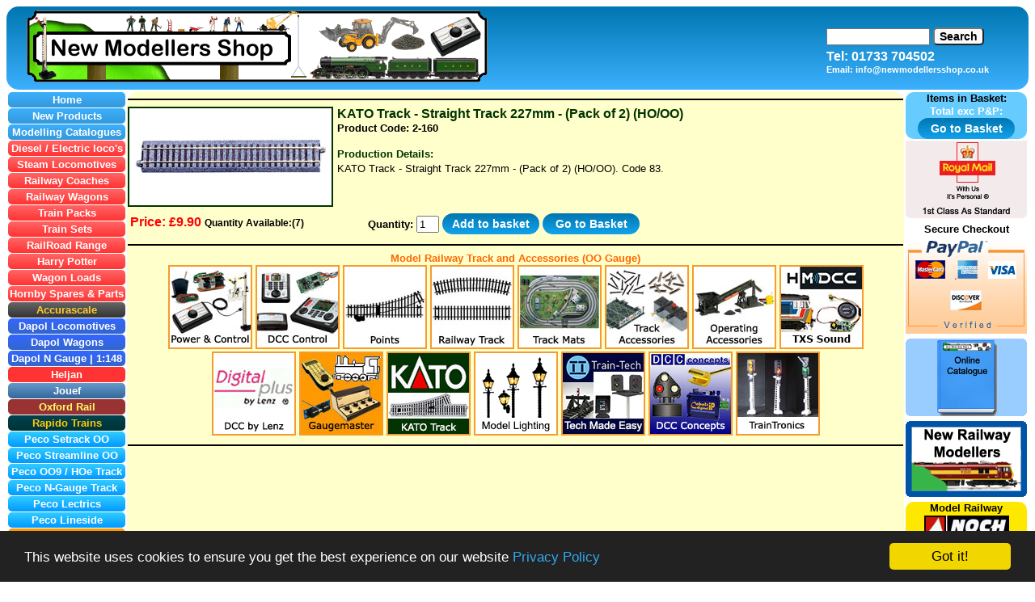

--- FILE ---
content_type: text/html
request_url: https://www.newmodellersshop.co.uk/kato/k2-160_kato_track_straight_track_227mm.html
body_size: 8927
content:
<!DOCTYPE html>
<html xmlns="http://www.w3.org/1999/xhtml">
<!-- #BeginTemplate "../Template.dwt" -->
<head>
<script src="https://remote.romancart.com/js/emailme.js" async></script>
<script src="https://remote.romancart.com/data.asp?storeid=46708&categoryid=150"></script>
<!-- #BeginEditable "Name" -->
<title>K2-160 - KATO Track - Straight Track 227mm - (Pack of 4) (HO/OO)</title>
<!-- #EndEditable -->
<meta http-equiv="content-type" content="text/html; charset=utf-8">
<link href="../nms-styles.css" rel="stylesheet" type="text/css">
<meta name="resource-type" content="document">
<meta name="distribution" content="global">
<meta name="author" content="New Modellers Shop Ltd">
<meta name="copyright" content="Copyright (c) - New Modellers Shop Ltd">
<!-- #BeginEditable "keywords" -->
<meta content="model, railway, shop, uk, model, trains, model railway, model railway layout, model railway scenery, model railway shops, model shops online, model train shop, uk model shops, model railway help, model railway layouts, modeller, modellers, HO, OO, oo gauge, advice, beginner, beginners, new, Hornby, Dapol, Heljan, hornby steam locomotives, hornby train sets, hornby trains, train sets, electric train sets, thomas train set, toy train sets, hornby thomas, train Packs, DMU, EMU, Electric, Diesel, Steam, hornby catalogue, hornby tts, hornby tts sound, DCC Ready, DCC Fitted, model railway accessories, Model Railway Track, hornby track packs, layout, Model railway layout, model railway controller, model train controller, model railway trasformer, model railway trasformer, DCC Controller, controller, point motors, lenz decoders, hornby decoders, tortoise, tortoise point motor, lighting, signals, points, DCC Controller, curve track, straight track, gaugemaster controller, gaugemaster, track train, Kato, kato unitrack, hornby tts, Skaledale, Superquick, knightwing, Noch buildings, model train station, model railway platform, Noch, mininatur, mininature, javis, model railway scenics, model railway grass, model trees, static grass, flock, foliage, scatter, cluster, clusters, gravel, rock, grass, tufts, blended, ground cover, ballast, trees, scenery, base board, scenic scatter, gaugemaster backscenes, id backscenes, model railway backscenes, noch models, Noch Figures, noch, Bridges, noch tunnels, noch buildings, Noch Landscaping, Laser Cut Minis, noch scenic scatter, noch static grass, noch trees, noch bushes, noch leaves, grass tufts, Noch N Gauge, Javis N gauge, Oxford Diecast N Gauge, deluxe materials, humbrol, solid water, scenic spray, roket, roket glue, scenic snow, snow, rust, scatter grip, adhesive, glue, kit, kits, , glue, filler, modelling tools, Scenic glue, oxford diecast, oxford diecast models, diecast, oxford, oxford diecast cars, oxford diecast buses, oxford diecast military, land rover models, diecast model cars, diecast model shop, Scale 1:76, electronics, model railway electronics, scalextric, scalextric cars, scalextric sets, scalextrics, scalextric Endurance cars, scalextric Rally cars, scalextric Road cars, cars, scalextric track, scalextric layout, scalextric scenery, scalextric electronics, scalextric controller,  scalextric hand controller, guide blades, scalextric tyres, scalextric pit stop, scalextric digital, Airfix, Revell, humbrol, airfix, models, humbrol paint, plastic kits, plastic models, starter kits, planes, boats, ships, helicopters, airfix quick build, model ship kits, acrylic paint, enamel paint, model paint, airbrush, airbrushing, glue, hornby spares, hornby spare, hornby spare motors, traction tyres, hornby motors, hornby couplings, hornby spares parts, hornby buffers," name="keywords">
<!-- #EndEditable -->
<!-- #BeginEditable "description" -->
<meta content="New Modellers Shop | Providing friendly advice for beginners. Tel: 01733 704502. A model railway shop / plastic kit model shop / scalextric slot car model shop. Stocking Model Railway wagons, coaches, carriages, electric diesel and steam Locomotives, power and control equiptment, point motors, Train sets and packs, scenery, signals switches and also stocking Scalextric Cars, Track, Trackside, Power and Control, tuning parts and much much more.... Designed for beginners to the hobby. Supplying model products along with reviews and advice. 00 gauge Hornby / Dapol / Heljan / Airfix / Noch / Revell / Humbrol / Scalextric / Lenz" name="description">
<!-- #EndEditable -->
<meta name="robots" content="index, follow">
<meta name="revisit-after" content="4 days">
<meta name="rating" content="general">
<meta name="generator" content="Microsoft Expression Web 4">
<meta name="viewport" content="width=device-width, initial-scale=1, maximum-scale=2">
<link href="https://www.newmodellersshop.co.uk/images/favicon.ico" rel="shortcut icon">
<link href="https://www.newmodellersshop.co.uk/images/animated_favicon1.gif" rel="icon" type="image/gif">
<meta name="HandheldFriendly" content="true"/>
<!-- Google Tag Manager -->
<script>(function(w,d,s,l,i){w[l]=w[l]||[];w[l].push({'gtm.start':
new Date().getTime(),event:'gtm.js'});var f=d.getElementsByTagName(s)[0],
j=d.createElement(s),dl=l!='dataLayer'?'&l='+l:'';j.async=true;j.src=
'https://www.googletagmanager.com/gtm.js?id='+i+dl;f.parentNode.insertBefore(j,f);
})(window,document,'script','dataLayer','GTM-MK67G44');</script>
<!-- End Google Tag Manager -->
<!-- #BeginEditable "head" -->
<!-- Begin Cookie Consent plugin by Silktide - http://silktide.com/cookieconsent -->
<script type="text/javascript">window.cookieconsent_options = {"message":"This website uses cookies to ensure you get the best experience.","dismiss":"OK!","learnMore":"More info","link":"","theme":"light-floating"};</script>
<script type="text/javascript" src="file:///s3.amazonaws.com/cc.silktide.com/cookieconsent.latest.min.js"></script>
<!-- End Cookie Consent plugin -->
<!-- #EndEditable -->
<script src="../search.js"></script><!-- Search Mod -->
<meta name="referrer" content="no-referrer-when-downgrade"><!-- Continue Shopping -->
</head>
<body>
<!-- Google Tag Manager (noscript) -->
<noscript><iframe src="https://www.googletagmanager.com/ns.html?id=GTM-MK67G44" height="0" width="0" style="display:none;visibility:hidden"></iframe></noscript>
<!-- End Google Tag Manager (noscript) -->
<!-- #BeginEditable "body" -->
<script language="JavaScript" src="https://remote.romancart.com/data.asp?storeid=46708&categoryid=158"></script>
<!-- #EndEditable -->
<div class="heading_div">
	<div class="heading_divl">
		<a href="https://www.newmodellersshop.co.uk">
		<img alt="New Modellers Shop Ltd - Hornby Model Railway Shop -  www.newmodellersshop.co.uk" class="img_heading" src="../images/heading.gif"></a></div>
		<div class="heading_divr">
		<div class="menu">
				<button id="idmenu" aria-label="menu" class="img_menu" onclick="myFunction()"></button>
			<!-- Site Search -->
			<div class="nms_search_box">	
				<form action="javascript:validateST()" class="nms_search_form">
				<input type="text" id="sbox" value="" aria-label="Search" style="width:120px">
				<input class="btn_search" type="submit" value="Search">
				</form>
				<p class="nms_telephone">Tel: 01733 704502</p>
				<p class="nms_email">Email: info@newmodellersshop.co.uk</p>
			</div>
			<!--Site Search End-->
		</div>
	</div>
</div>
<table class="table">
	<tr>
		<td class="template_left_new" id="menu">
		<a href="../index.html"><div class="btn_blue">Home</div></a>
		<a href="../new-products.htm"><div class="btn_blue">New Products</div></a>
		<a href="../Model%20Railway/modelling_catalogues.htm"><div class="btn_blue">Modelling Catalogues</div></a>
		<a href="../Model%20Railway/disel%20electric%20locomotives.htm"><div class="btn_red">Diesel / Electric loco's</div></a>
		<a href="../Model%20Railway/Steam%20Locomotives.htm"><div class="btn_red">Steam Locomotives</div></a>
		<a href="../Model%20Railway/Coaches.htm"><div class="btn_red">Railway Coaches</div></a>
		<a href="../Model%20Railway/Wagons.htm"><div class="btn_red">Railway Wagons</div></a>
		<a href="../Model%20Railway/Train%20Packs.htm"><div class="btn_red">Train Packs</div></a>
		<a href="../Model%20Railway/Train%20Sets.htm"><div class="btn_red">Train Sets</div></a>
		<a href="../Model%20Railway/hornby-railroad-range.htm"><div class="btn_red">RailRoad Range</div></a>
		<a href="../Model%20Railway/harry_potter.htm"><div class="btn_red">Harry Potter</div></a>
		<a href="../Model%20Railway/scenery-wagon-loads.htm"><div class="btn_red">Wagon Loads</div></a>
		<a href="../hornby_spares.htm"><div class="btn_red">Hornby Spares &amp; Parts</div></a>
		<a href="../accurascale.html"><div class="btn_acc">Accurascale</div></a>		
		<a href="../dapol-locomotives.htm"><div class="btn_dapol">Dapol Locomotives</div></a>
		<a href="../dapol-wagons.htm"><div class="btn_dapol">Dapol Wagons</div></a>
		<a href="../n_gauge.htm"><div class="btn_dapol">Dapol N Gauge | 1:148</div></a>
		<a href="../heljan.htm"><div class="btn_heljan">Heljan</div></a>
		<a href="../Model%20Railway/jouef.htm"><div class="btn_jouef">Jouef</div></a>
		<a href="../oxford_rail.html"><div class="btn_ox_rail">Oxford Rail</div></a>
		<a href="../rapido-trains.html"><div class="btn_rt">Rapido Trains</div></a>
		<a href="../peco-setrack-oo-ho.html"><div class="btn_peco">Peco Setrack OO</div></a>
		<a href="../peco-streamline-oo-ho-code-100.html"><div class="btn_peco">Peco Streamline OO</div></a>
		<a href="../peco-setrack-oo9-hoe.html"><div class="btn_peco">Peco OO9 / HOe Track</div></a>
		<a href="../peco-setrack-n-gauge-code-80.html"><div class="btn_peco">Peco N-Gauge Track</div></a>
		<a href="../peco-lectrics.html"><div class="btn_peco">Peco Lectrics</div></a>
		<a href="../peco-lineside.html"><div class="btn_peco">Peco Lineside</div></a>
		<a href="../Model%20Railway/power%20and%20control.htm"><div class="btn_orange">Power And Control</div></a>
		<a href="../sound.html"><div class="btn_orange">Hornby Digital Sound TXS</div></a>
		<a href="../Model%20Railway/dcc_digital_command_control.htm"><div class="btn_orange">DCC Control</div></a>
		<a href="../Model%20Railway/Track.htm"><div class="btn_orange">Railway Track</div></a>
		<a href="../Model%20Railway/track-points.htm"><div class="btn_orange">Railway Points</div></a>
		<a href="../Model%20Railway/track-mats.htm"><div class="btn_orange">Track Mats</div></a>
		<a href="../Model%20Railway/track-mats.htm"><div class="btn_orange">Track Packs</div></a>
		<a href="../Model%20Railway/track-mats.htm#building_packs"><div class="btn_orange">Building Packs</div></a>
		<a href="../Model%20Railway/track-accessories.htm"><div class="btn_orange">Track Accessories</div></a>
		<a href="../kato_track.html"><div class="btn_kato">KATO Track OO/HO</div></a>
		<a href="../gaugemaster.htm"><div class="btn_orange">Gaugemaster</div></a>
		<a href="../lighting.html"><div class="btn_orange">Model Lighting</div></a>
		<a href="../train-tech.html"><div class="btn_orange">Train-Tech</div></a>
		<a href="../traintronics.htm"><div class="btn_orange">TrainTronics</div></a>
		<a href="../Model%20Railway/operating-accessories.htm"><div class="btn_orange">Operational Sets</div></a>
		<a href="../tortoise_point_motor.htm"><div class="btn_orange">Tortoise Point Motors</div></a>
		<a href="../dcc_concepts.html"><div class="btn_orange">DCC Concepts</div></a>
		<a href="../lenz.htm"><div class="btn_lenz">Digital Plus by Lenz</div></a>
		<a href="../Model%20Railway/Scenery.htm"><div class="btn_green">Model Scenery</div></a>
		<a href="../Model%20Railway/scenery-town-scenery.htm"><div class="btn_green">Town Scenery</div></a>
		<a href="../Model%20Railway/scenery-lineside-structures.htm"><div class="btn_green">Lineside Structures</div></a>
		<a href="../fordhampton.htm"><div class="btn_green">Fordhampton Kits</div></a>
		<a href="../model-scene.html"><div class="btn_green">ModelScene</div></a>
		<a href="../4ground.htm"><div class="btn_green">4Ground Model Kits</div></a>
		<a href="../art_printers.html"><div class="btn_green">Art Printers Building Kits</div></a>
		<a href="../superquick.htm"><div class="btn_green">Superquick Card Kits</div></a>
		<a href="../barleycorn.htm"><div class="btn_green">Barleycorn Card Kits</div></a>
		<a href="../oxford_structures.htm"><div class="btn_green">Oxford Structures</div></a>
		<a href="../Model%20Railway/scenery-people-and-animals.htm"><div class="btn_green">People &amp; Animals</div></a>
		<a href="../landscaping.htm"><div class="btn_green">Landscaping</div></a>
		<a href="../backscenes.htm"><div class="btn_green">BackScenes</div></a>
		<a href="../Model%20Railway/scenery-colour-scatter.htm"><div class="btn_green">Modelling Scatter</div></a>
		<a href="../Model%20Railway/scenery-trees-and-bushes.htm"><div class="btn_green">Trees And Bushes</div></a>
		<a href="../Model%20Railway/scenery-skalescenics.htm"><div class="btn_green">Skale Scenics</div></a>
		<a href="../javis_scenics.htm"><div class="btn_green">Javis Scenics</div></a>
		<a href="../p_and_d_marsh.html"><div class="btn_green">P &amp; D Marsh</div></a>
		<a href="../wwscenics.html"><div class="btn_green">War World Scenic's</div></a>
		<a href="../wargames.html"><div class="btn_green">War Gaming</div></a>
		<a href="../noch.htm"><div class="btn_noch">Noch Scenics</div></a>
		<a href="../noch_bridges.html"><div class="btn_noch">Noch Bridges</div></a>
		<a href="../noch_buildings.html"><div class="btn_noch">Noch Buildings</div></a>
		<a href="../noch_figures.html"><div class="btn_noch">Noch Figures</div></a>
		<a href="../noch_landscaping.html"><div class="btn_noch">Noch Landscaping</div></a>
		<a href="../noch_laser_cut_minis.html"><div class="btn_noch">Noch Laser Cut Minis</div></a>
		<a href="../noch_scenic_glues.html"><div class="btn_noch">Noch Scenic Glue</div></a>
		<a href="../noch_scenic_scatter.html"><div class="btn_noch">Noch Scenic Scatter</div></a>
		<a href="../noch_static_grass.html"><div class="btn_noch">Noch Static Grass</div></a>
		<a href="../noch_textured_sheets.html"><div class="btn_noch">Noch Textured Sheets</div></a>
		<a href="../noch_themed_scenery_kits.html"><div class="btn_noch">Noch Themed Kits</div></a>
		<a href="../noch_trees_and_bushes.html"><div class="btn_noch">Noch Trees &amp; Bushes</div></a>
		<a href="../noch_tufts.html"><div class="btn_noch">Noch Grass Tufts</div></a>
		<a href="../faller.html"><div class="btn_green">Faller Scenics</div></a>
		<a href="../preiser.html"><div class="btn_green">Preiser Figures</div></a>
		<a href="../mininatur.htm"><div class="btn_mini">miniNatur Scenics</div></a>
		<a href="../static-grass.htm"><div class="btn_green">Static Grass</div></a>
		<a href="../scenic_mats.htm"><div class="btn_green">Scenic Mats</div></a>
		<a href="../albion_alloys.html"><div class="btn_green">Albion Alloys Metal</div></a>
		<a href="../deluxe_materials.htm"><div class="btn_green">Deluxe Materials</div></a>
		<a href="../plasticard.htm"><div class="btn_green">Plasticard</div></a>
		<a href="../plastruct.html"><div class="btn_green">Plastruct</div></a>
		<a href="../dapol-kits.htm"><div class="btn_dapol">Dapol Plastic Kits</div></a>
		<a href="../knightwing_metal.htm"><div class="btn_kw">Knightwing Metal Kits</div></a>
		<a href="../knightwing.htm"><div class="btn_kw">Knightwing Plastic Kits</div></a>
		<a href="../parkside.htm"><div class="btn_peco">Parkside Plastic Kits</div></a>
		<a href="../ratio-plastic-models.html"><div class="btn_peco">Ratio Plastic Kits</div></a>
		<a href="../wills-kits.html"><div class="btn_peco">Wills Plastic Kits</div></a>
		<a href="../oxford-diecast.htm"><div class="btn_ox">Oxford Diecast</div></a>		
		<a href="../diecast_model_cars.htm"><div class="btn_ox">Diecast Cars</div></a>
		<a href="../diecast_model_4x4.htm"><div class="btn_ox">Diecast 4x4 &amp; SUV</div></a>
		<a href="../diecast_model_vans.htm"><div class="btn_ox">Diecast Vans</div></a>
		<a href="../diecast_model_lorrys.htm"><div class="btn_ox">Diecast Lorries / HGV's</div></a>
		<a href="../diecast_model_buses.htm"><div class="btn_ox">Diecast Buses</div></a>
		<a href="../diecast_model_emergency_services.htm"><div class="btn_ox">Emergency Vehicles</div></a>
		<a href="../diecast_model_agri_construction.htm"><div class="btn_ox">Agri &amp; Construction</div></a>
		<a href="../diecast_military.htm"><div class="btn_ox">Military Vehicles</div></a>
		<a href="../stobart.html"><div class="btn_ox">Eddie Stobart Models</div></a>
		<a href="../corgi.htm"><div class="btn_ox">Corgi</div></a>
		<a href="../diecast_model_n-gauge.htm"><div class="btn_dgreen">N-Gauge - Diecast</div></a>
		<a href="../kato_track_n-gauge_trains.html"><div class="btn_dgreen">N-Gauge - Kato Trains</div></a>
		<a href="../kato_track_n-gauge.html"><div class="btn_dgreen">N-Gauge - Kato Track</div></a>
		<a href="../kestrel_designs_kits.html"><div class="btn_dgreen">N-Gauge - Kestrel Kits</div></a>
		<a href="../noch_n-gauge.html"><div class="btn_dgreen">N-Gauge - Noch</div></a>
		<a href="../n_gauge_scenery.html"><div class="btn_dgreen">N-Gauge -
		<a href="../p_and_d_marsh_n-gauge.html">P &amp; D Marsh</a></div></a>
		<a href="../n_gauge_scenery.html"><div class="btn_dgreen">N-Gauge - Scenics</div></a>
		<a href="../Electronic%20Components.htm"><div class="btn_yellow">Electronics</div></a>
		<a href="../electronic-lights.htm"><div class="btn_yellow">Lights</div></a>
		<a href="../electronic-switches.htm"><div class="btn_yellow">Switches</div></a>
		<a href="../electronics%20-%20wire.htm"><div class="btn_yellow">Wire &amp; Connectors</div></a>
		<a href="../electronics-shrink-wrap.htm"><div class="btn_yellow">Shrink Wrap</div></a>
		<a href="../electronics-motors.htm"><div class="btn_yellow">Motors &amp; Gears</div></a>
		<a href="../Tools%20And%20Materials.htm"><div class="btn_yellow">Tools &amp; Materials</div></a>
		<a href="../expo_tools_cutters_pliers.htm"><div class="btn_expo">Cutters &amp; Pliers</div></a>
		<a href="../expo_tools_files.htm"><div class="btn_expo">Files</div></a>
		<a href="../expo_tools_hammers.htm"><div class="btn_expo">Hammers</div></a>
		<a href="../expo_tools_hand_drills.htm"><div class="btn_expo">Hand Drills</div></a>
		<a href="../expo_tools_handling_tools.htm"><div class="btn_expo">Handling Tools / Claps</div></a>
		<a href="../expo_tools_knives_saws.htm"><div class="btn_expo">Knives &amp; Saws</div></a>
		<a href="../expo_tools_magnifiers.htm"><div class="btn_expo">Magnifiers</div></a>
		<a href="../expo_tools_measuring_tools.htm"><div class="btn_expo">Measuring Tools</div></a>
		<a href="../expo_tools_rotary_tools.htm"><div class="btn_expo">Rotary Tools</div></a>
		<a href="../expo_tools_screwdrivers.htm"><div class="btn_expo">Screwdrivers</div></a>
		<a href="../expo_tools_spanners.htm"><div class="btn_expo">Spanners</div></a>
		<a href="../expo_tools_other_tools.htm"><div class="btn_expo">Other Tools</div></a>
		<a href="../scalextric/scalextric-race-sets.htm"><div class="btn_sxc">Scalextric Race Sets</div></a>
		<a href="../scalextric/scalextric-cars.htm"><div class="btn_sxc">Scalextric Cars</div></a>
		<a href="../scalextric/scalextric-endurance-cars.htm"><div class="btn_sxc">Endurance Cars</div></a>
		<a href="../scalextric/scalextric-rally-cars.htm"><div class="btn_sxc">Rally Cars</div></a>
		<a href="../scalextric/scalextric-road-cars.htm"><div class="btn_sxc">Road Cars</div></a>
		<a href="../scalextric/scalextric-single-seater-cars.htm"><div class="btn_sxc">Single Seater Cars</div></a>
		<a href="../scalextric/scalextric-touring-cars.htm"><div class="btn_sxc">Touring Cars</div></a>
		<a href="../scalextric/scalextric-usa-cars.htm"><div class="btn_sxc">Classic Cars</div></a>
		<a href="../scalextric/scalextric-track.htm"><div class="btn_sxc">Scalextric Track</div></a>
		<a href="../scalextric/scalextric-trackside.htm"><div class="btn_sxc">Scalextric Trackside</div></a>
		<a href="../scalextric/scalextric-digital.htm"><div class="btn_sxc">Scalextric Digital</div></a>
		<a href="../scalextric/scalextric-power-control.htm"><div class="btn_sxc">Scalextric Control</div></a>
		<a href="../scalextric/scalextric-parts-accessories.htm"><div class="btn_sxc">Scalextric Parts</div></a>
		<a href="../airfix.htm"><div class="btn_red">Airfix Plastic Kits</div></a>
		<a href="../airfix_military_aircraft.htm"><div class="btn_red">Military Aircraft (-1950)</div></a>
		<a href="../airfix_military_aircraft_1951-present.htm"><div class="btn_red">Military Aircraft (1951+)</div></a>
		<a href="../airfix_civil_airliners.htm"><div class="btn_red">Civil Aircraft</div></a>
		<a href="../airfix_helicopters.htm"><div class="btn_red">Helicopters</div></a>
		<a href="../airfix_military_vehicles.htm"><div class="btn_red">Military Vehicles Tanks</div></a>
		<a href="../airfix_ships.htm"><div class="btn_red">Ships</div></a>
		<a href="../airfix_dioramas.htm"><div class="btn_red">Dioramas</div></a>
		<a href="../airfix_figures.htm"><div class="btn_red">Figures</div></a>
		<a href="../airfix_cars.htm"><div class="btn_red">Cars</div></a>
		<a href="../airfix_themed_collections.htm"><div class="btn_red">Airfix Themed Packs</div></a>
		<a href="../humbrol.htm"><div class="btn_red">Humbrol Paints</div></a>
		<a href="../airfix_quick_build.htm"><div class="btn_red">Airfix Quick Build</div></a>
		<a href="../revell.htm"><div class="btn_ox">Revell Plastic Kits</div></a>
		<a href="../gift.html"><div class="btn_blue">Gift Vouchers</div></a>
		<a href="../sitemap.htm"><div class="btn_blue">* SiteMap *</div></a>
		<a href="../Links.htm"><div class="btn_blue">Links</div></a>
		<a href="../Terms%20and%20Conditions.htm"><div class="btn_blue">Terms and Conditions</div></a>
		<a href="../privacy.html"><div class="btn_blue">Privacy Policy</div></a>
		<a href="../weee.htm"><div class="btn_blue">WEEE Regulations</div></a>
		<a href="../Contacts.htm"><div class="btn_blue">Contact Us</div></a><br>
	<div class="btn_red">Model Resources</div>
		<a href="https://www.newrailwaymodellers.co.uk"><div class="btn_blue">Railway Advice</div></a>
		<a href="https://www.newslotcarmodellers.co.uk"><div class="btn_blue">Scalextric Advice</div></a>
		<a href="https://www.newrailwaymodellers.co.uk/harry-potter.htm"><div class="btn_blue">Harry Potter</div></a>
		<a href="https://www.newrailwaymodellers.co.uk/thomas.htm"><div class="btn_blue">Thomas</div></a>
		<a href="https://www.railwaypictures.co.uk"><div class="btn_blue">Railway Pictures</div></a>
		<a href="https://www.newrailwaymodellers.co.uk/Forums/"><div class="btn_blue">Railway Forums</div></a>
		<a href="https://www.newrailwaymodellers.co.uk/rolling_stock.htm"><div class="btn_blue">Railway Reviews</div></a>
<br>
	<div class="template_blue">
		<p class="nms_black_bold">Train Packs</p>
			<a href="https://www.newmodellersshop.co.uk/railroad/r3086_lner_flying_scotsman_a3.htm">
		<img alt="Flying Scotsman Steam Locomotive - R3086" class="pictures_none" height="97" width="130" src="../images/Ads/r3086_class_a1_lner_flying_scotsman_front_small.jpg"></a>
			<a href="https://www.newmodellersshop.co.uk/railroad/r3086_lner_flying_scotsman_a3.htm" class="nms_black_bold">Flying Scotsman LNER Steam Loco</a>
		<p class="nms_red_bold">Price: £<script>document.write(roc_rdd_price_TR3086);</script></p>
		<p class="nms_black_bold">Model Railway Shop</p>
	</div>
	<div class="template_blue-sx">
		<p class="nms_yellow_bold">
		<a href="../scalextric/Scalextric.htm" target="_parent">Scalextric Cars</a></p>
		<a href="https://www.newmodellersshop.co.uk/scalextric_cars/c4165_bmw_330i_m-sport_police_car.htm"><img alt="C4165 - Scalextric BMW 330i M-Sport - Police Car" class="pictures_centre pictures_none" src="https://www.newmodellersshop.co.uk/images/Ads/c4165.jpg" height="90" width="130"></a>
		<a href="https://www.newmodellersshop.co.uk/scalextric_cars/c4165_bmw_330i_m-sport_police_car.htm" class="nms_black_bold">BMW 330i M-Sport - Police Car</a>
		<p class="nms_red_bold">Price: £<script>document.write(roc_rdd_price_TC4165);</script></p>
		<a href="../scalextric/Scalextric.htm" class="nms_yellow_bold">Scalextric Shop</a>
	</div>
</td>
<td class="template_centre_table">
<!-- #BeginEditable "Content" -->
			<hr>
				<div class="div100">
					<div class="divl">
						<a href="../images/kato/K2-160.jpg" target="_blank">
						<img src="../images/kato/2-160-small.jpg" class="pictures_kato" alt="KATO Uni Track - HO / OO Gauge - Straight Track 227mm - K2-160" height="120" width="250"></a>
					</div>
					<div class="divr">
						<h1 class="kato_heading">KATO Track - Straight Track 227mm - (Pack of 2) 
						(HO/OO)</h1>
						<p class="product_code">Product Code: 2-160</p>
						<p class="product_code">&nbsp;&nbsp;</p>
						<p class="kato_subheading">Production Details:</p>
						<p class="noch_text">KATO Track - Straight Track 227mm - (Pack of 2) 
						(HO/OO). Code 83.</p>
					</div>
				</div>
				<table class="pricecell">
					<tr>
						<td class="leftpricecell">
						<span class="price">Price: £<script language="JavaScript">document.write(roc_rdd_price_K2160);</script></span>
						<span class="quantity-av">Quantity Available:(<script language="JavaScript">document.write(roc_rdd_stock_K2160);</script>)</span><br>
						<span class="notavaliable"><script language="JavaScript">document.write(roc_rdd_notavailable_K2160);</script></span>
						<span class="emailme"><script language="JavaScript">document.write(roc_rdd_emailme_K2160);</script></span>
						</td>
						<td class="rightpricecell">
						<form action="https://secure.romancart.com/cart.asp" method="post">
							<input name="itemcode" type="hidden" value="K2160">
							<input name="storeid" type="hidden" value="46708">
							<p class="quantity">Quantity: 
							<input name="quantity" size="1" style="width: 20px" type="text" value="1">
							<input class="btn-atb" type="submit" value="Add to basket">
							<input class="btn-atb" onclick="location='https://secure.romancart.com/cart.asp?storeid=46708'" type="button" value=" Go to Basket ">
						</p>
						</form>
						</td>
					</tr>
				</table>
			<hr>				
<p class="nms_expo_bold">Model Railway Track and Accessories (OO Gauge)</p>
<p class="nms_centre_bold">
<a href="../Model%20Railway/power%20and%20control.htm">
<img alt="Model Railway Shop - Hornby Model Railway Power &amp; Control -  Switches, Motor, Housing, Transformer, Controller, Clip and Signals" class="img_btn_power" src="../images/buttons/power_and_control.jpg" height="100" width="100"></a>
<a href="../Model%20Railway/dcc_digital_command_control.htm">
<img alt="Model Railway - DCC Digital Command Control - Hornby Elite, Select, Decoders, Gaugemaster Prodigy," class="img_btn_power" src="../images/buttons/dcc_control.jpg" height="100" width="100"></a>
<a href="../Model%20Railway/track-points.htm">
<img alt="Model Railway Shop - Hornby Model Railway Points - Left &amp; Right Hand Standard, Express &amp; Curved Points" class="img_btn_power" src="../images/buttons/points.jpg" height="100" width="100"></a>
<a href="../Model%20Railway/Track.htm">
<img alt="Hornby Model Railway Track - Second Radius and Third Radius, Straight and Curved and Power Track" class="img_btn_power" src="../images/buttons/railway-track.jpg" height="100" width="100"></a>
<a href="../Model%20Railway/track-mats.htm">
<img alt="Model Railway Shop - Hornby Model Railway Trakmats - Mats and Track Packs" class="img_btn_power" src="../images/buttons/track_mats.jpg" height="100" width="100"></a>
<a href="../Model%20Railway/track-accessories.htm">
<img alt="Hornby Model Railway Accessories - Track Pins, Fishplates, Buffer Stops, Track Supports, Railway Crossing, Track Rubber, Uncoupler Uncoupling Ramp, Fencing" class="img_btn_power" src="../images/buttons/track-accessories.jpg" height="100" width="100"></a>
<a href="../Model%20Railway/operating-accessories.htm">
<img alt="Hornby Model Railway Operating Accessories - Operating Conveyor, Operating Tipper, Operating Timber Yard, operating Timber Depot Yard, Operating Gravel Tipper" class="img_btn_power" src="../images/buttons/operating-accessories.jpg" height="100" width="100"></a>
<a href="../sound.html">
<img alt="Hornby TTS Locomotive Sound Decoders - Twin Track Sound - Steam and Diesel" class="img_btn_power" src="../images/buttons/tts.jpg" height="100" width="100"></a>
<a href="../lenz.htm">
<img alt="Digital Plus By Lenz - DCC Digital Command Control - Locomotive Decoders, Point Decoders" class="img_btn_power" src="../images/buttons/lenz-Template.gif" height="100" width="100"></a>
<a href="../gaugemaster.htm">
<img alt="Model Railway Shop - Gaugemaster Controllers" class="img_btn_power" src="../images/buttons/gaugemaster.jpg" height="100" width="100"></a>
<a href="../kato_track.html">
<img alt="Kato Model Railway Uni Track - Second Radius and Third Radius, Straight and Curved and Power Track" src="../images/buttons/kato_track.jpg" class="img_btn_power" height="100" width="100"></a>
<a href="../lighting.html">
<img alt="Model Railway Lighting - Lighting for model railway layouts" class="img_btn_power" src="../images/buttons/lighting.jpg" height="100" width="100"></a>
<a href="../train-tech.html">
<img alt="Train-Tech - Signals, DCC Decoders, Crossing Lights, Coach Lighting" src="../images/buttons/train-tech.jpg" class="img_btn_power" height="100" width="100"></a>
<a href="../dcc_concepts.html">
<img alt="DCC Concepts" class="img_btn_power" src="../images/buttons/dcc_concepts.jpg" height="100" width="100"></a>
<a href="../traintronics.htm">
<img alt="TrainTronics Model Railway Signals - Home, Distant, 2 Aspect 3 Aspect 4 Aspect with Feather - Train Tronics" class="img_btn_power" src="../images/traintronics/traintronics-button.gif" height="100" width="100"></a></p>
			<hr>
<!-- #EndEditable -->
</td>
<td class="template_right">
	<div class="template_basket">
		<p class="nms_black_bold">Items in Basket:<script src="https://secure.romancart.com/cartinfo.asp?storeid=46708&amp;type=1"></script></p>
		<p class="nms_white_bold">Total exc P&amp;P:<script src="https://secure.romancart.com/cartinfo.asp?storeid=46708&amp;type=5"></script></p>
		<p class="nms_centre_bold"><input class="btn-atb" onclick="location='https://secure.romancart.com/cart.asp?storeid=46708'" type="button" value=" Go to Basket "></p>
	</div>
		<img alt="Royal Mail 1st Class" class="nms_black_bold" height="96" src="../images/buttons/royalmail-shop.gif" width="150">
	<p class="nms_black_bold">Secure Checkout</p>
		<img alt="PayPal - make fast, easy and secure payments." class="pictures_none" src="../images/buttons/paypal-shop.gif" height="120" width="150">
<br>
	<a href="../sitemap.htm">
	<img alt="New Modellers Shop Catalogue - click here to open (Model Railway, Scalextric Slot Cars, Airfix, Humbrol)" class="pictures_none" height="96" src="../images/buttons/catalogue-shop-bg.gif" width="150"></a>
<br>
	<a href="https://www.newrailwaymodellers.co.uk">
	<img alt="New Railway Modellers - www.newrailwaymodellers.co.uk - The model railway website dedicated to beginners and those returning to the hobby, with basic and advanced model railway information on all aspects of the model railway hobby." class="pictures_none" height="94" src="../images/nrm-logo.gif" width="150"></a>
	<div class="template_noch">
		<p class="nms_black_bold">Model Railway</p>
			<a href="../noch.htm">
		<img alt="Noch Model Railway Scenery - Scenic's" class="pictures_none" src="../images/noch/noch_logo.jpg" height="26" width="105"></a>
			<a href="https://www.newmodellersshop.co.uk/noch/n05180_noch_tunnel_curved_double_track.htm">
		<img alt="N05180 - Noch - Curved Tunnel, Double Track" class="pictures_noch" src="../images/Ads/05180_small.jpg" height="95" width="120"></a>
			<a href="https://www.newmodellersshop.co.uk/noch/n05180_noch_tunnel_curved_double_track.htm" class="nms_black_bold">Noch - Tunnel</a>
		<p class="nms_red_bold">Price: £<script>document.write(roc_rdd_price_TN05180);</script></p>
			<a href="https://www.newmodellersshop.co.uk/noch/n60112_gras-master_3.htm">
		<img  src="../images/Ads/60135_small.jpg" class="pictures_noch" alt="N60135 - Noch Gras-Master 2.0 - Electrostatic Flocking Device" height="79" width="120"></a>
			<a href="https://www.newmodellersshop.co.uk/noch/n60112_gras-master_3.htm" class="nms_black_bold">Noch Gras-Master 3.0 PROFI</a>
		<p class="nms_red_bold">Price: £<script>document.write(roc_rdd_price_TN60112);</script></p>
			<a href="https://www.newmodellersshop.co.uk/noch/n26806_noch_hobby_trees_spring.htm">
		<img src="../images/noch/26806_small_small.jpg" class="pictures_noch" alt="N26806 - Noch - Hobby Trees - Spring 5-9cm (25)" height="65" width="120"></a>
			<a href="https://www.newmodellersshop.co.uk/noch/n26806_noch_hobby_trees_spring.htm" class="nms_black_bold">Noch Spring Trees</a>
			<a href="https://www.newmodellersshop.co.uk/noch/n26806_noch_hobby_trees_spring.htm" class="nms_black_bold">Spring (25 Pack)</a>
		<p class="nms_red_bold">Price: £<script>document.write(roc_rdd_price_TN26806);</script></p>
		<p class="nms_black_bold">Noch Scenics Shop</p>
	</div>
	<div class="template_green">
			<p class="nms_black_bold"><a href="https://www.newmodellersshop.co.uk/Model%20Railway/track-mats.htm">Hornby Trakmat</a></p>
			<a href="https://www.newmodellersshop.co.uk/Model%20Railway/track-mats.htm#pack-a">
			<img alt="Hornby Model Railway Extension Track Pack A - R8221" class="pictures_centre pictures_none" src="../images/Ads/r8221-track-pack-extension-pack-a.gif" height="56" width="130"></a>
			<p class="nms_centre_bold"><a href="https://www.newmodellersshop.co.uk/Model%20Railway/track-mats.htm#pack-a">Hornby Extension Track Pack A</a></p>
			<p class="nms_red_bold">Price: £<script>document.write(roc_rdd_price_TR8221);</script></p>
			<a href="https://www.newmodellersshop.co.uk/Model%20Railway/track-mats.htm#pack-b">
			<img alt="Hornby Model Railway Extension Track Pack B - R8222" class="pictures_centre pictures_none" src="../images/Ads/r8222-track-pack-extension-pack-b.gif" height="56" width="130"></a>
			<p class="nms_centre_bold"><a href="https://www.newmodellersshop.co.uk/Model%20Railway/track-mats.htm#pack-b">Hornby Extension Track Pack B</a></p>
			<p class="nms_red_bold">Price: £<script>document.write(roc_rdd_price_TR8222);</script></p>
			<a href="https://www.newmodellersshop.co.uk/Model%20Railway/track-mats.htm#pack-c">
			<img alt="Hornby Model Railway Extension Track Pack C - R8223" class="pictures_centre pictures_none" src="../images/Ads/r8223-track-pack-extension-pack-c.gif" height="56" width="130"></a>
			<p class="nms_centre_bold"><a href="https://www.newmodellersshop.co.uk/Model%20Railway/track-mats.htm#pack-c">Hornby Extension Track Pack C</a></p>
			<p class="nms_red_bold">Price: £<script>document.write(roc_rdd_price_TR8223);</script></p>
			<a href="https://www.newmodellersshop.co.uk/Model%20Railway/track-mats.htm#pack-d">
			<img alt="Hornby Model Railway Extension Track Pack D - R8224" class="pictures_centre pictures_none" src="../images/Ads/r8224-track-pack-extension-pack-d.gif" height="93" width="130"></a>
			<p class="nms_centre_bold"><a href="https://www.newmodellersshop.co.uk/Model%20Railway/track-mats.htm#pack-d">Hornby Extension Track Pack D</a></p>
			<p class="nms_red_bold">Price: £<script>document.write(roc_rdd_price_TR8224);</script></p>
			<a href="https://www.newmodellersshop.co.uk/Model%20Railway/track-mats.htm#pack-e">
			<img alt="Hornby Model Railway Extension Track Pack E - R8225" class="pictures_centre pictures_none" src="../images/Ads/r8225-track-pack-extension-pack-e.gif" height="56" width="130"></a>
			<p class="nms_centre_bold"><a href="https://www.newmodellersshop.co.uk/Model%20Railway/track-mats.htm#pack-e">Hornby Extension Track Pack E</a></p>
			<p class="nms_red_bold">Price: £<script>document.write(roc_rdd_price_TR8225);</script></p>
			<a href="https://www.newmodellersshop.co.uk/Model%20Railway/track-mats.htm#pack-f">
			<img alt="Hornby Model Railway Extension Track Pack F - R8226" class="pictures_centre pictures_none" src="../images/Ads/r8226-track-pack-extension-pack-f.gif" height="56" width="130"></a>
			<p class="nms_centre_bold"><a href="https://www.newmodellersshop.co.uk/Model%20Railway/track-mats.htm#pack-f">Hornby Extension Track Pack F</a></p>
			<p class="nms_red_bold">Price: £<script>document.write(roc_rdd_price_TR8226);</script></p>
			<p class="nms_black_bold"><a href="https://www.newmodellersshop.co.uk/Model%20Railway/track-mats.htm">Hornby Trakmat</a></p>
		</div>
		<div class="template_orange">
			<p class="nms_black_bold">Hornby Model Shop</p><a href="https://www.newmodellersshop.co.uk/train_sets/r1255_hornby_flying_scotsman_train_set.htm">
			<img alt="R1255 - Hornby Flying Scotsman Train Se" class="pictures_centre pictures_nms" height="69" src="../images/Ads/r1255-small.jpg" width="130"></a>
			<p class="nms_centre_bold"><a href="https://www.newmodellersshop.co.uk/train_sets/r1255_hornby_flying_scotsman_train_set.htm">Hornby Flying Scotsman Train Set</a></p>
			<p class="nms_red_bold">Price: £<script>document.write(roc_rdd_price_TR1255M);</script></p><a href="https://www.newmodellersshop.co.uk/train_sets/r1282m_hornby_mallard_record_breaker_train_set.htm">
			<img alt="Hornby Model Railway Train Sets - Hornby Mallard Record Breaker Train Set - R1282" class="pictures_centre pictures_nms" height="86" src="../images/Ads/r1282-mallard-record-breaker-train-set-box-small.jpg" width="130"></a>
			<p class="nms_centre_bold"><a href="https://www.newmodellersshop.co.uk/train_sets/r1282m_hornby_mallard_record_breaker_train_set.htm">Hornby Mallard Record Breaker Train Set</a></p>
			<p class="nms_red_bold">Price: £<script>document.write(roc_rdd_price_TR1282M);</script></p><a href="https://www.newmodellersshop.co.uk/train_sets/r1281m_hornby_red_rover_train_set.htm">
			<img alt="Hornby Model Railway Train Sets - Hornby Red Rover Train Set - R1281M" class="pictures_centre pictures_nms" src="../images/Ads/r1281_red_rover_train_set.jpg" height="90" width="130"></a>
			<p class="nms_centre_bold"><a href="https://www.newmodellersshop.co.uk/train_sets/r1281m_hornby_red_rover_train_set.htm">Hornby Red Rover Train Set</a></p>
			<p class="nms_red_bold">Price: £<script>document.write(roc_rdd_price_TR1281M);</script></p>
		</div>
		<div class="template_gaugemaster">
			<p class="nms_white_bold">Gaugemaster</p>
			<p class="nms_white_bold"><a href="../gaugemaster.htm">
			<img alt="Gaugemaster Model Railway" class="pictures_none" height="66" src="../images/gaugemaster/gm_logo_black_120.gif" width="120"></a></p>
			<p class="nms_centre_bold"><a href="https://www.newmodellersshop.co.uk/gaugemaster/combi_%20gaugemaster_combi_train_Controller_and_transformer.htm">
			<img alt="Gaugemaster Combi Controller" class="pictures_expo" height="79" src="../images/Ads/gaugemaster_combi_small.jpg" width="120"></a></p>
			<p class="nms_black_bold"><a href="https://www.newmodellersshop.co.uk/gaugemaster/combi_%20gaugemaster_combi_train_Controller_and_transformer.htm">Combi Controller</a></p>
			<p class="nms_yellow_bold">Price: £<script>document.write(roc_rdd_price_TGMCOMBI);</script></p>
			<p class="nms_centre_bold"><a href="https://www.newmodellersshop.co.uk/gaugemaster/d_gaugemaster_twin_track_train_controller.htm">
			<img alt="GMC-D Gaugemaster - Twin Track Train Controller" class="pictures_expo" height="71" src="../images/Ads/gaugemaster_d_twin_controller_small.jpg" width="120"></a></p>
			<p class="nms_black_bold"><a href="https://www.newmodellersshop.co.uk/gaugemaster/d_gaugemaster_twin_track_train_controller.htm">2 Track Controller</a></p>
			<p class="nms_yellow_bold">Price: £<script>document.write(roc_rdd_price_TGMD);</script></p>
			<p class="nms_centre_bold"><a href="https://www.newmodellersshop.co.uk/gaugemaster/q_gaugemaster_four_track_train_controller.htm">
			<img alt="GMC-Q Gaugemaster - Four Track Train Controller" class="pictures_expo" height="71" src="../images/Ads/gaugemaster_q_four%20track_controller_small.jpg" width="120"></a></p>
			<p class="nms_black_bold"><a href="https://www.newmodellersshop.co.uk/gaugemaster/q_gaugemaster_four_track_train_controller.htm">4 Track Controller</a></p>
			<p class="nms_yellow_bold">Price: £<script>document.write(roc_rdd_price_TGMQ);</script></p>
			<p class="nms_white_bold">Model Railway Shop</p>
		</div>
		<div class="template_red">
			<a href="../airfix.htm" class="nms_black_bold">Airfix Kits Shop</a>
			<a href="https://www.newmodellersshop.co.uk/airfix/a06023-boeing-chinook-hc1.htm">
			<img alt="Airfix - Boeing Chinook HC.1 - 1:72 (A06023)" class="pictures_centre pictures_none" src="../images/Ads/a06023.jpg" height="63" width="130"></a>
			<a class="nms_black_bold" href="https://www.newmodellersshop.co.uk/airfix/a06023-boeing-chinook-hc1.htm">Airfix Boeing Chinook HC.1 - 1:72</a>
			<p class="nms_yellow_bold">Price: £<script>document.write(roc_rdd_price_TA06023);</script></p>
		</div>	
		<div class="btn_purple"><span class="nms_black_bold">Model Railway Shop Sitemaps</span></div>
		<a href="../sitemap_airfix.htm"><div class="btn_purple">Airfix Plastic Kits</div></a>
		<a href="../sitemap_glues_and_materials.htm"><div class="btn_purple">Deluxe Materials</div></a>
		<a href="../sitemap_diecast_autos.htm"><div class="btn_purple">Diecast Autos</div></a>
		<a href="../sitemap_electronics.htm"><div class="btn_purple">Electronics</div></a>
		<a href="../sitemap_gaugemaster.htm"><div class="btn_purple">Gaugemaster</div></a>
		<a href="../Model%20Railway/Wagons.htm"><div class="btn_purple">Hornby Coaches</div></a>
		<a href="../sitemap_hornby_trains_diesel_electric.htm"><div class="btn_purple">Hornby Diesel /<br> Electric Locos</div></a>
		<a href="../sitemap_hornby_trains_railroad.htm"><div class="btn_purple">Hornby Railroad</div></a>
		<a href="../sitemap_skaledale.htm"><div class="btn_purple">Hornby Skaledale</div></a>
		<a href="../sitemap_hornby_trains_steam.htm"><div class="btn_purple">Hornby Steam Loco</div></a>
		<a href="../sitemap_hornby_trains_train_packs.htm"><div class="btn_purple">Hornby Train Packs</div></a>
		<a href="../sitemap_hornby_trains_train_sets.htm"><div class="btn_purple">Hornby Train Sets</div></a>
		<a href="../sitemap_hornby_trains_wagons.htm"><div class="btn_purple">Hornby Wagons</div></a>
		<a href="../sitemap_hornby_spares.htm"><div class="btn_purple">Hornby Spares</div></a>
		<a href="../sitemap_humbrol.htm"><div class="btn_purple">Humbrol</div></a>
		<a href="../sitemap_power_and_control.htm"><div class="btn_purple">Power and Control</div></a>
		<a href="../sitemap_scenics.htm"><div class="btn_purple">Model Scenic's</div></a>
		<a href="../sitemap_noch.htm"><div class="btn_purple">Noch</div></a>
		<a href="../sitemap_power_and_control.htm"><div class="btn_purple">Power and Control</div></a>
		<a href="../sitemap_model_railway_kits.htm"><div class="btn_purple">Railway Kits</div></a>
		<a href="../sitemap_scalextric.htm"><div class="btn_purple">Scalextric</div></a>
		<a href="../hornby_spares/hornby_spares_service_sheets.htm"><div class="btn_purple">Hornby Service Sheet</div></a>
		<a href="https://www.railwaypictures.co.uk/">
	<img alt="Railway Pictures - Railway photograph gallery covering all areas of railway traction, buildings, and trackwork. Extensive photo library, which is being added to weekly. Upload and share your own images to the site using its inbuilt upload features." class="pictures_none" height="95" src="../images/railwaypictures.gif" width="150"></a>
		</td>
	</tr>
	<tr>
		<td class="footer_bottom" colspan="3">
		<p class="footer_text">
		<img  height="23" width="72" alt="Maestro Switch" src="../images/logo_ccSwitch.gif">
		<img  height="23" width="37" alt="Visa" src="../images/logo_ccVisa.gif">
		<img  height="23" width="37" alt="Master Card" src="../images/logo_ccMC.gif">
		<img  height="23" width="37" alt="Visa Electron" src="../images/logo_ccElectron.gif"> </p>
		<p class="footer_text">
		<img height="33" width="88" alt="Paypal Verified" src="../images/ppverified.gif">
		<img height="33" width="80" src="../images/mastercard.gif" alt="Master Card Secure Code">
		<img height="33" width="80" src="../images/visa.gif" alt="Verified by VISA"> </p>
		<p class="footer_text_lrg">Telephone: 01733 704502</p>
		<p class="footer_text"><a href="https://www.newrailwaymodellers.co.uk">Model Railway</a> |
		<a href="https://www.newmodellersshop.co.uk">Model Railway Shop</a> |
		<a href="https://www.railwaypictures.co.uk/">Railway Pictures</a> |
		<a href="https://www.newslotcarmodellers.co.uk/">Slot Car</a> |
		<a href="https://www.newslotcarmodellers.co.uk/">Scalextric</a> </p>
		<p class="footer_text"><a href="https://www.newrailwaymodellers.co.uk">Model Railroad</a>| 
		<a href="https://www.newmodellersshop.co.uk/">Model Railroad Shop</a>|  
		<a href="https://www.railwaypictures.co.uk/">Railroad Pictures</a> </p>
		<p class="footer_text"><a href="https://twitter.com/NewModellers">
		<img alt="Follow us on Twitter" class="pictures_none" src="../images/twitterlogo.gif" height="25" width="95"></a>
		<a href="https://www.youtube.com/NewModellersShop">
		<img alt="View high definition videos of our products on YouTube" class="pictures_none" src="../images/youtubelogo.gif" height="25" width="58"></a>
		<a href="https://www.facebook.com/p/New-Modellers-Shop-100028941986864/">
		<img alt="Follow us on Facebook" class="pictures_none" src="../images/facebooklogo.gif" height="25" width="90"></a>
		</p>
		<p class="footer_text">© New Modellers Shop</p>
		<p class="footer_text">New Modellers Shop Ltd - Company Number: 6602518</p>
		<p class="footer_text">VAT Registration Number: 935 5782 87</p>
		</td>
	</tr>
</table>
<div id="ROMAN_RDD_EMAILME">
</div>
</body>
<!-- #EndTemplate -->
</html>

--- FILE ---
content_type: text/javascript
request_url: https://remote.romancart.com/data.asp?storeid=46708&categoryid=158
body_size: 1756
content:
var roc_rdd_price_K3111='98.95';var roc_rdd_stock_K3111='1';var roc_rdd_emailme_K3111='';var roc_rdd_available_K3111='Available to order';var roc_rdd_notavailable_K3111='';var roc_rdd_qp1_K3111='None';var roc_rdd_qp2_K3111='None';var roc_rdd_qp3_K3111='None';var roc_rdd_qp4_K3111='None';var roc_rdd_qp5_K3111='None';var roc_rdd_price_K24844='20.50';var roc_rdd_stock_K24844='2';var roc_rdd_emailme_K24844='';var roc_rdd_available_K24844='Available to order';var roc_rdd_notavailable_K24844='';var roc_rdd_qp1_K24844='None';var roc_rdd_qp2_K24844='None';var roc_rdd_qp3_K24844='None';var roc_rdd_qp4_K24844='None';var roc_rdd_qp5_K24844='None';var roc_rdd_price_K24825='2.70';var roc_rdd_stock_K24825='9';var roc_rdd_emailme_K24825='';var roc_rdd_available_K24825='Available to order';var roc_rdd_notavailable_K24825='';var roc_rdd_qp1_K24825='None';var roc_rdd_qp2_K24825='None';var roc_rdd_qp3_K24825='None';var roc_rdd_qp4_K24825='None';var roc_rdd_qp5_K24825='None';var roc_rdd_price_K2142='10.25';var roc_rdd_stock_K2142='3';var roc_rdd_emailme_K2142='';var roc_rdd_available_K2142='Available to order';var roc_rdd_notavailable_K2142='';var roc_rdd_qp1_K2142='None';var roc_rdd_qp2_K2142='None';var roc_rdd_qp3_K2142='None';var roc_rdd_qp4_K2142='None';var roc_rdd_qp5_K2142='None';var roc_rdd_price_K24827='4.25';var roc_rdd_stock_K24827='';var roc_rdd_emailme_K24827='';var roc_rdd_available_K24827='Not Currently Available';var roc_rdd_notavailable_K24827='Not Currently Available';var roc_rdd_qp1_K24827='None';var roc_rdd_qp2_K24827='None';var roc_rdd_qp3_K24827='None';var roc_rdd_qp4_K24827='None';var roc_rdd_qp5_K24827='None';var roc_rdd_price_K24015='2.25';var roc_rdd_stock_K24015='9';var roc_rdd_emailme_K24015='';var roc_rdd_available_K24015='Available to order';var roc_rdd_notavailable_K24015='';var roc_rdd_qp1_K24015='None';var roc_rdd_qp2_K24015='None';var roc_rdd_qp3_K24015='None';var roc_rdd_qp4_K24015='None';var roc_rdd_qp5_K24015='None';var roc_rdd_price_K2270='15.75';var roc_rdd_stock_K2270='4';var roc_rdd_emailme_K2270='';var roc_rdd_available_K2270='Available to order';var roc_rdd_notavailable_K2270='';var roc_rdd_qp1_K2270='None';var roc_rdd_qp2_K2270='None';var roc_rdd_qp3_K2270='None';var roc_rdd_qp4_K2270='None';var roc_rdd_qp5_K2270='None';var roc_rdd_price_K2240='17.00';var roc_rdd_stock_K2240='6';var roc_rdd_emailme_K2240='';var roc_rdd_available_K2240='Available to order';var roc_rdd_notavailable_K2240='';var roc_rdd_qp1_K2240='None';var roc_rdd_qp2_K2240='None';var roc_rdd_qp3_K2240='None';var roc_rdd_qp4_K2240='None';var roc_rdd_qp5_K2240='None';var roc_rdd_price_K24815='4.25';var roc_rdd_stock_K24815='5';var roc_rdd_emailme_K24815='';var roc_rdd_available_K24815='Available to order';var roc_rdd_notavailable_K24815='';var roc_rdd_qp1_K24815='None';var roc_rdd_qp2_K24815='None';var roc_rdd_qp3_K24815='None';var roc_rdd_qp4_K24815='None';var roc_rdd_qp5_K24815='None';var roc_rdd_price_K2143='15.75';var roc_rdd_stock_K2143='3';var roc_rdd_emailme_K2143='';var roc_rdd_available_K2143='Available to order';var roc_rdd_notavailable_K2143='';var roc_rdd_qp1_K2143='None';var roc_rdd_qp2_K2143='None';var roc_rdd_qp3_K2143='None';var roc_rdd_qp4_K2143='None';var roc_rdd_qp5_K2143='None';var roc_rdd_price_K2120='12.25';var roc_rdd_stock_K2120='5';var roc_rdd_emailme_K2120='';var roc_rdd_available_K2120='Available to order';var roc_rdd_notavailable_K2120='';var roc_rdd_qp1_K2120='None';var roc_rdd_qp2_K2120='None';var roc_rdd_qp3_K2120='None';var roc_rdd_qp4_K2120='None';var roc_rdd_qp5_K2120='None';var roc_rdd_price_K2862='37.50';var roc_rdd_stock_K2862='3';var roc_rdd_emailme_K2862='';var roc_rdd_available_K2862='Available to order';var roc_rdd_notavailable_K2862='';var roc_rdd_qp1_K2862='None';var roc_rdd_qp2_K2862='None';var roc_rdd_qp3_K2862='None';var roc_rdd_qp4_K2862='None';var roc_rdd_qp5_K2862='None';var roc_rdd_price_K2151='7.87';var roc_rdd_stock_K2151='6';var roc_rdd_emailme_K2151='';var roc_rdd_available_K2151='Available to order';var roc_rdd_notavailable_K2151='';var roc_rdd_qp1_K2151='None';var roc_rdd_qp2_K2151='None';var roc_rdd_qp3_K2151='None';var roc_rdd_qp4_K2151='None';var roc_rdd_qp5_K2151='None';var roc_rdd_price_K2150='13.72';var roc_rdd_stock_K2150='4';var roc_rdd_emailme_K2150='';var roc_rdd_available_K2150='Available to order';var roc_rdd_notavailable_K2150='';var roc_rdd_qp1_K2150='None';var roc_rdd_qp2_K2150='None';var roc_rdd_qp3_K2150='None';var roc_rdd_qp4_K2150='None';var roc_rdd_qp5_K2150='None';var roc_rdd_price_K24842='5.50';var roc_rdd_stock_K24842='7';var roc_rdd_emailme_K24842='';var roc_rdd_available_K24842='Available to order';var roc_rdd_notavailable_K24842='';var roc_rdd_qp1_K24842='None';var roc_rdd_qp2_K24842='None';var roc_rdd_qp3_K24842='None';var roc_rdd_qp4_K24842='None';var roc_rdd_qp5_K24842='None';var roc_rdd_price_K2601='54.95';var roc_rdd_stock_K2601='2';var roc_rdd_emailme_K2601='';var roc_rdd_available_K2601='Available to order';var roc_rdd_notavailable_K2601='';var roc_rdd_qp1_K2601='None';var roc_rdd_qp2_K2601='None';var roc_rdd_qp3_K2601='None';var roc_rdd_qp4_K2601='None';var roc_rdd_qp5_K2601='None';var roc_rdd_price_K2260='14.50';var roc_rdd_stock_K2260='5';var roc_rdd_emailme_K2260='';var roc_rdd_available_K2260='Available to order';var roc_rdd_notavailable_K2260='';var roc_rdd_qp1_K2260='None';var roc_rdd_qp2_K2260='None';var roc_rdd_qp3_K2260='None';var roc_rdd_qp4_K2260='None';var roc_rdd_qp5_K2260='None';var roc_rdd_price_K2160='9.90';var roc_rdd_stock_K2160='7';var roc_rdd_emailme_K2160='';var roc_rdd_available_K2160='Available to order';var roc_rdd_notavailable_K2160='';var roc_rdd_qp1_K2160='None';var roc_rdd_qp2_K2160='None';var roc_rdd_qp3_K2160='None';var roc_rdd_qp4_K2160='None';var roc_rdd_qp5_K2160='None';var roc_rdd_price_K24841='2.90';var roc_rdd_stock_K24841='18';var roc_rdd_emailme_K24841='';var roc_rdd_available_K24841='Available to order';var roc_rdd_notavailable_K24841='';var roc_rdd_qp1_K24841='None';var roc_rdd_qp2_K24841='None';var roc_rdd_qp3_K24841='None';var roc_rdd_qp4_K24841='None';var roc_rdd_qp5_K24841='None';var roc_rdd_price_K24816='4.50';var roc_rdd_stock_K24816='6';var roc_rdd_emailme_K24816='';var roc_rdd_available_K24816='Available to order';var roc_rdd_notavailable_K24816='';var roc_rdd_qp1_K24816='None';var roc_rdd_qp2_K24816='None';var roc_rdd_qp3_K24816='None';var roc_rdd_qp4_K24816='None';var roc_rdd_qp5_K24816='None';var roc_rdd_price_K2210='15.07';var roc_rdd_stock_K2210='8';var roc_rdd_emailme_K2210='';var roc_rdd_available_K2210='Available to order';var roc_rdd_notavailable_K2210='';var roc_rdd_qp1_K2210='None';var roc_rdd_qp2_K2210='None';var roc_rdd_qp3_K2210='None';var roc_rdd_qp4_K2210='None';var roc_rdd_qp5_K2210='None';var roc_rdd_price_K24840='7.38';var roc_rdd_stock_K24840='5';var roc_rdd_emailme_K24840='';var roc_rdd_available_K24840='Available to order';var roc_rdd_notavailable_K24840='';var roc_rdd_qp1_K24840='None';var roc_rdd_qp2_K24840='None';var roc_rdd_qp3_K24840='None';var roc_rdd_qp4_K24840='None';var roc_rdd_qp5_K24840='None';var roc_rdd_price_K2503='12.95';var roc_rdd_stock_K2503='4';var roc_rdd_emailme_K2503='';var roc_rdd_available_K2503='Available to order';var roc_rdd_notavailable_K2503='';var roc_rdd_qp1_K2503='None';var roc_rdd_qp2_K2503='None';var roc_rdd_qp3_K2503='None';var roc_rdd_qp4_K2503='None';var roc_rdd_qp5_K2503='None';var roc_rdd_price_K2290='9.90';var roc_rdd_stock_K2290='4';var roc_rdd_emailme_K2290='';var roc_rdd_available_K2290='Available to order';var roc_rdd_notavailable_K2290='';var roc_rdd_qp1_K2290='None';var roc_rdd_qp2_K2290='None';var roc_rdd_qp3_K2290='None';var roc_rdd_qp4_K2290='None';var roc_rdd_qp5_K2290='None';var roc_rdd_price_K2840='31.50';var roc_rdd_stock_K2840='2';var roc_rdd_emailme_K2840='';var roc_rdd_available_K2840='Available to order';var roc_rdd_notavailable_K2840='';var roc_rdd_qp1_K2840='None';var roc_rdd_qp2_K2840='None';var roc_rdd_qp3_K2840='None';var roc_rdd_qp4_K2840='None';var roc_rdd_qp5_K2840='None';var roc_rdd_price_K2841='31.50';var roc_rdd_stock_K2841='3';var roc_rdd_emailme_K2841='';var roc_rdd_available_K2841='Available to order';var roc_rdd_notavailable_K2841='';var roc_rdd_qp1_K2841='None';var roc_rdd_qp2_K2841='None';var roc_rdd_qp3_K2841='None';var roc_rdd_qp4_K2841='None';var roc_rdd_qp5_K2841='None';var roc_rdd_price_K2152='14.00';var roc_rdd_stock_K2152='4';var roc_rdd_emailme_K2152='';var roc_rdd_available_K2152='Available to order';var roc_rdd_notavailable_K2152='';var roc_rdd_qp1_K2152='None';var roc_rdd_qp2_K2152='None';var roc_rdd_qp3_K2152='None';var roc_rdd_qp4_K2152='None';var roc_rdd_qp5_K2152='None';var roc_rdd_price_K2170='12.60';var roc_rdd_stock_K2170='4';var roc_rdd_emailme_K2170='';var roc_rdd_available_K2170='Available to order';var roc_rdd_notavailable_K2170='';var roc_rdd_qp1_K2170='None';var roc_rdd_qp2_K2170='None';var roc_rdd_qp3_K2170='None';var roc_rdd_qp4_K2170='None';var roc_rdd_qp5_K2170='None';var roc_rdd_price_K2860='64.80';var roc_rdd_stock_K2860='3';var roc_rdd_emailme_K2860='';var roc_rdd_available_K2860='Available to order';var roc_rdd_notavailable_K2860='';var roc_rdd_qp1_K2860='None';var roc_rdd_qp2_K2860='None';var roc_rdd_qp3_K2860='None';var roc_rdd_qp4_K2860='None';var roc_rdd_qp5_K2860='None';var roc_rdd_price_K2861='64.80';var roc_rdd_stock_K2861='1';var roc_rdd_emailme_K2861='';var roc_rdd_available_K2861='Available to order';var roc_rdd_notavailable_K2861='';var roc_rdd_qp1_K2861='None';var roc_rdd_qp2_K2861='None';var roc_rdd_qp3_K2861='None';var roc_rdd_qp4_K2861='None';var roc_rdd_qp5_K2861='None';var roc_rdd_price_K11109='27.00';var roc_rdd_stock_K11109='1';var roc_rdd_emailme_K11109='';var roc_rdd_available_K11109='Available to order';var roc_rdd_notavailable_K11109='';var roc_rdd_qp1_K11109='None';var roc_rdd_qp2_K11109='None';var roc_rdd_qp3_K11109='None';var roc_rdd_qp4_K11109='None';var roc_rdd_qp5_K11109='None';var roc_rdd_price_K2111='7.42';var roc_rdd_stock_K2111='5';var roc_rdd_emailme_K2111='';var roc_rdd_available_K2111='Available to order';var roc_rdd_notavailable_K2111='';var roc_rdd_qp1_K2111='None';var roc_rdd_qp2_K2111='None';var roc_rdd_qp3_K2111='None';var roc_rdd_qp4_K2111='None';var roc_rdd_qp5_K2111='None';var roc_rdd_price_K2140='12.25';var roc_rdd_stock_K2140='4';var roc_rdd_emailme_K2140='';var roc_rdd_available_K2140='Available to order';var roc_rdd_notavailable_K2140='';var roc_rdd_qp1_K2140='None';var roc_rdd_qp2_K2140='None';var roc_rdd_qp3_K2140='None';var roc_rdd_qp4_K2140='None';var roc_rdd_qp5_K2140='None';var roc_rdd_price_K2105='10.50';var roc_rdd_stock_K2105='4';var roc_rdd_emailme_K2105='';var roc_rdd_available_K2105='Available to order';var roc_rdd_notavailable_K2105='';var roc_rdd_qp1_K2105='None';var roc_rdd_qp2_K2105='None';var roc_rdd_qp3_K2105='None';var roc_rdd_qp4_K2105='None';var roc_rdd_qp5_K2105='None';var roc_rdd_price_K24843='2.75';var roc_rdd_stock_K24843='6';var roc_rdd_emailme_K24843='';var roc_rdd_available_K24843='Available to order';var roc_rdd_notavailable_K24843='';var roc_rdd_qp1_K24843='None';var roc_rdd_qp2_K24843='None';var roc_rdd_qp3_K24843='None';var roc_rdd_qp4_K24843='None';var roc_rdd_qp5_K24843='None';var roc_rdd_price_K24850='17.00';var roc_rdd_stock_K24850='4';var roc_rdd_emailme_K24850='';var roc_rdd_available_K24850='Available to order';var roc_rdd_notavailable_K24850='';var roc_rdd_qp1_K24850='None';var roc_rdd_qp2_K24850='None';var roc_rdd_qp3_K24850='None';var roc_rdd_qp4_K24850='None';var roc_rdd_qp5_K24850='None';var roc_rdd_price_K24851='16.65';var roc_rdd_stock_K24851='4';var roc_rdd_emailme_K24851='';var roc_rdd_available_K24851='Available to order';var roc_rdd_notavailable_K24851='';var roc_rdd_qp1_K24851='None';var roc_rdd_qp2_K24851='None';var roc_rdd_qp3_K24851='None';var roc_rdd_qp4_K24851='None';var roc_rdd_qp5_K24851='None';var roc_rdd_price_K3112='112.45';var roc_rdd_stock_K3112='1';var roc_rdd_emailme_K3112='';var roc_rdd_available_K3112='Available to order';var roc_rdd_notavailable_K3112='';var roc_rdd_qp1_K3112='None';var roc_rdd_qp2_K3112='None';var roc_rdd_qp3_K3112='None';var roc_rdd_qp4_K3112='None';var roc_rdd_qp5_K3112='None';var roc_rdd_price_K3113='98.95';var roc_rdd_stock_K3113='';var roc_rdd_emailme_K3113='';var roc_rdd_available_K3113='Not Currently Available';var roc_rdd_notavailable_K3113='Not Currently Available';var roc_rdd_qp1_K3113='None';var roc_rdd_qp2_K3113='None';var roc_rdd_qp3_K3113='None';var roc_rdd_qp4_K3113='None';var roc_rdd_qp5_K3113='None';var roc_rdd_price_K3115='98.95';var roc_rdd_stock_K3115='1';var roc_rdd_emailme_K3115='';var roc_rdd_available_K3115='Available to order';var roc_rdd_notavailable_K3115='';var roc_rdd_qp1_K3115='None';var roc_rdd_qp2_K3115='None';var roc_rdd_qp3_K3115='None';var roc_rdd_qp4_K3115='None';var roc_rdd_qp5_K3115='None';var roc_rdd_price_K3114='143.95';var roc_rdd_stock_K3114='1';var roc_rdd_emailme_K3114='';var roc_rdd_available_K3114='Available to order';var roc_rdd_notavailable_K3114='';var roc_rdd_qp1_K3114='None';var roc_rdd_qp2_K3114='None';var roc_rdd_qp3_K3114='None';var roc_rdd_qp4_K3114='None';var roc_rdd_qp5_K3114='None';var roc_rdd_price_K2863='37.50';var roc_rdd_stock_K2863='3';var roc_rdd_emailme_K2863='';var roc_rdd_available_K2863='Available to order';var roc_rdd_notavailable_K2863='';var roc_rdd_qp1_K2863='None';var roc_rdd_qp2_K2863='None';var roc_rdd_qp3_K2863='None';var roc_rdd_qp4_K2863='None';var roc_rdd_qp5_K2863='None';var roc_rdd_price_K2180='17.77';var roc_rdd_stock_K2180='4';var roc_rdd_emailme_K2180='';var roc_rdd_available_K2180='Available to order';var roc_rdd_notavailable_K2180='';var roc_rdd_qp1_K2180='None';var roc_rdd_qp2_K2180='None';var roc_rdd_qp3_K2180='None';var roc_rdd_qp4_K2180='None';var roc_rdd_qp5_K2180='None';var roc_rdd_price_K2220='15.75';var roc_rdd_stock_K2220='4';var roc_rdd_emailme_K2220='';var roc_rdd_available_K2220='Available to order';var roc_rdd_notavailable_K2220='';var roc_rdd_qp1_K2220='None';var roc_rdd_qp2_K2220='None';var roc_rdd_qp3_K2220='None';var roc_rdd_qp4_K2220='None';var roc_rdd_qp5_K2220='None';var roc_rdd_price_K2230='15.95';var roc_rdd_stock_K2230='4';var roc_rdd_emailme_K2230='';var roc_rdd_available_K2230='Available to order';var roc_rdd_notavailable_K2230='';var roc_rdd_qp1_K2230='None';var roc_rdd_qp2_K2230='None';var roc_rdd_qp3_K2230='None';var roc_rdd_qp4_K2230='None';var roc_rdd_qp5_K2230='None';var roc_rdd_price_K2250='18.00';var roc_rdd_stock_K2250='6';var roc_rdd_emailme_K2250='';var roc_rdd_available_K2250='Available to order';var roc_rdd_notavailable_K2250='';var roc_rdd_qp1_K2250='None';var roc_rdd_qp2_K2250='None';var roc_rdd_qp3_K2250='None';var roc_rdd_qp4_K2250='None';var roc_rdd_qp5_K2250='None';var roc_rdd_price_K2193='9.90';var roc_rdd_stock_K2193='4';var roc_rdd_emailme_K2193='';var roc_rdd_available_K2193='Available to order';var roc_rdd_notavailable_K2193='';var roc_rdd_qp1_K2193='None';var roc_rdd_qp2_K2193='None';var roc_rdd_qp3_K2193='None';var roc_rdd_qp4_K2193='None';var roc_rdd_qp5_K2193='None';var roc_rdd_price_K24845='2.75';var roc_rdd_stock_K24845='4';var roc_rdd_emailme_K24845='';var roc_rdd_available_K24845='Available to order';var roc_rdd_notavailable_K24845='';var roc_rdd_qp1_K24845='None';var roc_rdd_qp2_K24845='None';var roc_rdd_qp3_K24845='None';var roc_rdd_qp4_K24845='None';var roc_rdd_qp5_K24845='None';var roc_rdd_price_K22102='333.00';var roc_rdd_stock_K22102='On Order';var roc_rdd_emailme_K22102='<a href=# id=ROMAN_RDD_MAILME_K22102 onclick="ROMAN_RDD_Iframe(\'ROMAN_RDD_MAILME_K22102\',\'https://secure.romancart.com/instockalert.asp?storeid=46708&itemcode=K22102\'); return false;">Email me when in stock</a>';var roc_rdd_available_K22102='Available to order';var roc_rdd_notavailable_K22102='';var roc_rdd_qp1_K22102='None';var roc_rdd_qp2_K22102='None';var roc_rdd_qp3_K22102='None';var roc_rdd_qp4_K22102='None';var roc_rdd_qp5_K22102='None';var roc_rdd_price_ROC_RDD_18901='33.75';var roc_rdd_stock_ROC_RDD_18901='On Order';var roc_rdd_emailme_ROC_RDD_18901='<a href=# id=ROMAN_RDD_MAILME_ROC_RDD_18901 onclick="ROMAN_RDD_Iframe(\'ROMAN_RDD_MAILME_ROC_RDD_18901\',\'https://secure.romancart.com/instockalert.asp?storeid=46708&itemcode=ROC%5FRDD%5F18901\'); return false;">Email me when in stock</a>';var roc_rdd_available_ROC_RDD_18901='Available to order';var roc_rdd_notavailable_ROC_RDD_18901='';var roc_rdd_qp1_ROC_RDD_18901='None';var roc_rdd_qp2_ROC_RDD_18901='None';var roc_rdd_qp3_ROC_RDD_18901='None';var roc_rdd_qp4_ROC_RDD_18901='None';var roc_rdd_qp5_ROC_RDD_18901='None';var roc_rdd_price_ROC_RDD_18902='33.75';var roc_rdd_stock_ROC_RDD_18902='On Order';var roc_rdd_emailme_ROC_RDD_18902='<a href=# id=ROMAN_RDD_MAILME_ROC_RDD_18902 onclick="ROMAN_RDD_Iframe(\'ROMAN_RDD_MAILME_ROC_RDD_18902\',\'https://secure.romancart.com/instockalert.asp?storeid=46708&itemcode=ROC%5FRDD%5F18902\'); return false;">Email me when in stock</a>';var roc_rdd_available_ROC_RDD_18902='Available to order';var roc_rdd_notavailable_ROC_RDD_18902='';var roc_rdd_qp1_ROC_RDD_18902='None';var roc_rdd_qp2_ROC_RDD_18902='None';var roc_rdd_qp3_ROC_RDD_18902='None';var roc_rdd_qp4_ROC_RDD_18902='None';var roc_rdd_qp5_ROC_RDD_18902='None';var roc_rdd_price_GMDCC31='17.77';var roc_rdd_stock_GMDCC31='4';var roc_rdd_emailme_GMDCC31='';var roc_rdd_available_GMDCC31='Available to order';var roc_rdd_notavailable_GMDCC31='';var roc_rdd_qp1_GMDCC31='None';var roc_rdd_qp2_GMDCC31='None';var roc_rdd_qp3_GMDCC31='None';var roc_rdd_qp4_GMDCC31='None';var roc_rdd_qp5_GMDCC31='None';var roc_rdd_price_K2130='12.25';var roc_rdd_stock_K2130='4';var roc_rdd_emailme_K2130='';var roc_rdd_available_K2130='Available to order';var roc_rdd_notavailable_K2130='';var roc_rdd_qp1_K2130='None';var roc_rdd_qp2_K2130='None';var roc_rdd_qp3_K2130='None';var roc_rdd_qp4_K2130='None';var roc_rdd_qp5_K2130='None';var roc_rdd_price_K2504='13.72';var roc_rdd_stock_K2504='3';var roc_rdd_emailme_K2504='';var roc_rdd_available_K2504='Available to order';var roc_rdd_notavailable_K2504='';var roc_rdd_qp1_K2504='None';var roc_rdd_qp2_K2504='None';var roc_rdd_qp3_K2504='None';var roc_rdd_qp4_K2504='None';var roc_rdd_qp5_K2504='None';var roc_rdd_price_K24829='7.00';var roc_rdd_stock_K24829='4';var roc_rdd_emailme_K24829='';var roc_rdd_available_K24829='Available to order';var roc_rdd_notavailable_K24829='';var roc_rdd_qp1_K24829='None';var roc_rdd_qp2_K24829='None';var roc_rdd_qp3_K24829='None';var roc_rdd_qp4_K24829='None';var roc_rdd_qp5_K24829='None';var roc_rdd_price_K3105='179.95';var roc_rdd_stock_K3105='1';var roc_rdd_emailme_K3105='';var roc_rdd_available_K3105='Available to order';var roc_rdd_notavailable_K3105='';var roc_rdd_qp1_K3105='None';var roc_rdd_qp2_K3105='None';var roc_rdd_qp3_K3105='None';var roc_rdd_qp4_K3105='None';var roc_rdd_qp5_K3105='None';var roc_rdd_price_K2401='17.00';var roc_rdd_stock_K2401='4';var roc_rdd_emailme_K2401='';var roc_rdd_available_K2401='Available to order';var roc_rdd_notavailable_K2401='';var roc_rdd_qp1_K2401='None';var roc_rdd_qp2_K2401='None';var roc_rdd_qp3_K2401='None';var roc_rdd_qp4_K2401='None';var roc_rdd_qp5_K2401='None';var roc_rdd_price_K2280='14.50';var roc_rdd_stock_K2280='5';var roc_rdd_emailme_K2280='';var roc_rdd_available_K2280='Available to order';var roc_rdd_notavailable_K2280='';var roc_rdd_qp1_K2280='None';var roc_rdd_qp2_K2280='None';var roc_rdd_qp3_K2280='None';var roc_rdd_qp4_K2280='None';var roc_rdd_qp5_K2280='None';var roc_rdd_price_K24818='4.00';var roc_rdd_stock_K24818='12';var roc_rdd_emailme_K24818='';var roc_rdd_available_K24818='Available to order';var roc_rdd_notavailable_K24818='';var roc_rdd_qp1_K24818='None';var roc_rdd_qp2_K24818='None';var roc_rdd_qp3_K24818='None';var roc_rdd_qp4_K24818='None';var roc_rdd_qp5_K24818='None';var roc_rdd_price_K22018='59.95';var roc_rdd_stock_K22018='1';var roc_rdd_emailme_K22018='';var roc_rdd_available_K22018='Available to order';var roc_rdd_notavailable_K22018='';var roc_rdd_qp1_K22018='None';var roc_rdd_qp2_K22018='None';var roc_rdd_qp3_K22018='None';var roc_rdd_qp4_K22018='None';var roc_rdd_qp5_K22018='None';var roc_rdd_price_K22083='31.45';var roc_rdd_stock_K22083='2';var roc_rdd_emailme_K22083='';var roc_rdd_available_K22083='Available to order';var roc_rdd_notavailable_K22083='';var roc_rdd_qp1_K22083='None';var roc_rdd_qp2_K22083='None';var roc_rdd_qp3_K22083='None';var roc_rdd_qp4_K22083='None';var roc_rdd_qp5_K22083='None';var roc_rdd_price_K22082='26.95';var roc_rdd_stock_K22082='2';var roc_rdd_emailme_K22082='';var roc_rdd_available_K22082='Available to order';var roc_rdd_notavailable_K22082='';var roc_rdd_qp1_K22082='None';var roc_rdd_qp2_K22082='None';var roc_rdd_qp3_K22082='None';var roc_rdd_qp4_K22082='None';var roc_rdd_qp5_K22082='None';